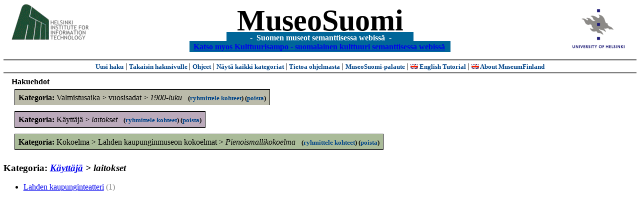

--- FILE ---
content_type: text/html
request_url: https://museosuomi.cs.helsinki.fi/tree?l=fi&m=0&c=%2504%2501%2503&c=%2505%2503%2508&c=%2508%2502%2503&t=%2505%2503&n=%2505%2503
body_size: 8262
content:
<?xml version="1.0" encoding="ISO-8859-1"?><!DOCTYPE html PUBLIC "-//W3C//DTD XHTML 1.0 Strict//EN" "http://www.w3.org/TR/xhtml1/DTD/xhtml1-strict.dtd">
<html xmlns="http://www.w3.org/1999/xhtml" xmlns:query="http://museosuomi.cs.helsinki.fi/internal/ogtQuery#" xmlns:i18n="http://apache.org/cocoon/i18n/2.1" xmlns:xsd="http://www.w3.org/2000/10/XMLSchema#" xmlns:uim="UIManager" xmlns:ui="http://www.cs.helsinki.fi/group/seco/ns/2004/03/ustate#" xmlns:swhg="http://www.cs.helsinki.fi/group/seco/ns/2004/03/18-sewehgrius#" xmlns:rdfs="http://www.w3.org/2000/01/rdf-schema#" xmlns:rdf="http://www.w3.org/1999/02/22-rdf-syntax-ns#" xmlns:owl="http://www.w3.org/2002/07/owl#" xmlns:ogt="http://www.cs.helsinki.fi/group/seco/ns/2004/03/ontogator#" xmlns:java="java" xmlns:html="http://www.w3.org/1999/xhtml" xmlns:fms="http://www.cs.helsinki.fi/group/seco/ns/2004/03/18-esinekortti#" xmlns:bm="http://www.w3.org/2002/01/bookmark#"><head><title>MuseoSuomi</title><meta http-equiv="Content-Type" content="text/html;charset=ISO-8859-1" /><meta http-equiv="Content-Style-Type" content="text/css" /><meta name="description" content="Semantic Web" /><meta name="keywords" content="Semantic web, fmsweb" /><link type="text/css" title="FMS-stylesheet basic" rel="stylesheet" href="/content/stylesheets/web.css" /></head><body><div xmlns="" style="width: 100%;" width="100%" align="center"><script type="text/javascript">

  var _gaq = _gaq || [];
  _gaq.push(['_setAccount', 'UA-12724615-4']);
  _gaq.push(['_trackPageview']);

  (function() {
    var ga = document.createElement('script'); ga.type = 'text/javascript'; ga.async = true;
    ga.src = ('https:' == document.location.protocol ? 'https://ssl' : 'http://www') + '.google-analytics.com/ga.js';
    var s = document.getElementsByTagName('script')[0]; s.parentNode.insertBefore(ga, s);
  })();

</script><a href="http://www.hiit.fi"><img border="0" height="75" src="content/images/hiit.gif" id="hiitlogo" alt="Tietojenkäsittelytieteen tutkimuslaitos HIIT" /></a><a href="http://www.cs.helsinki.fi/group/seco/"><img border="0" height="90" src="content/images/hy.gif" id="hylogo" alt="Helsingin yliopiston tietojenkäsittelytieteen laitos" /></a><h1 id="title"><a id="titlespan" href="/?l=fi&amp;m=0&amp;c=%2504%2501%2503&amp;c=%2505%2503&amp;c=%2508%2502%2503&amp;g=c%2505%2503">MuseoSuomi</a></h1><h4 id="subtitle">
                           - 
                Suomen museot semanttisessa webissä
	   -           
<br />
           <a href="http://www.kulttuurisampo.fi/">Katso myos Kulttuurisampo - suomalainen kulttuuri semanttisessa webissä</a>  
                
            </h4></div><div xmlns="" align="center" class="actions"><span class="action"><a href="/?l=fi&amp;m=0">Uusi haku</a></span> | <span class="action"><a href="/?l=fi&amp;m=0&amp;c=%2504%2501%2503&amp;c=%2505%2503&amp;c=%2508%2502%2503&amp;g=c%2505%2503">
						Takaisin hakusivulle
					</a></span> | <span class="action"><a href="http://www.cs.helsinki.fi/group/seco/museosuomi/kaytto-ohje.html">Ohjeet</a></span> | <span class="action"><a href="?l=fi&amp;m=1&amp;c=%2504%2501%2503&amp;c=%2505%2503&amp;c=%2508%2502%2503&amp;t=%2505%2503&amp;g=c%2505%2503">
								Näytä kaikki kategoriat
							</a></span> | <span class="action"><a href="http://www.cs.helsinki.fi/group/seco/museosuomi/">Tietoa ohjelmasta</a></span> | <span class="action"><a href="mailto:museosuomi@cs.helsinki.fi">MuseoSuomi-palaute</a></span> | <span class="action"><a target="_top" href="http://www.cs.helsinki.fi/group/seco/museums/tutorial/"><img border="0" src="content/images/uk.gif" alt="English" /> English Tutorial</a></span> | <span class="action"><a href="http://www.cs.helsinki.fi/group/seco/museums/"><img border="0" src="content/images/uk.gif" alt="English" /> About MuseumFinland</a></span></div><div xmlns="" id="constraints"><h4>Hakuehdot</h4><div class="constraintContainerC4"><span class="constraintC4"><b>Kategoria: </b>Valmistusaika
        &gt;
        vuosisadat
        &gt;
        <span class="selected">1900-luku</span>
							 
							<span class="groupBy">
            (<a href="?l=fi&amp;m=0&amp;c=%2504%2501%2503&amp;c=%2505%2503&amp;c=%2508%2502%2503&amp;g=c%2504%2501%2503#tulokset">ryhmittele kohteet</a>)
        </span><span class="remove">
            (<a href="?l=fi&amp;m=0&amp;c=%2504%2501%2503&amp;c=%2505%2503&amp;c=%2508%2502%2503&amp;t=%2505%2503&amp;rc=%2504%2501%2503">poista</a>)
        </span></span></div><div class="constraintContainerC5"><span class="constraintC5"><b>Kategoria: </b>Käyttäjä
        &gt;
        <span class="selected">laitokset</span>
							 
							<span class="groupBy">
            (<a href="?l=fi&amp;m=0&amp;c=%2504%2501%2503&amp;c=%2505%2503&amp;c=%2508%2502%2503&amp;g=c%2505%2503#tulokset">ryhmittele kohteet</a>)
        </span><span class="remove">
            (<a href="?l=fi&amp;m=0&amp;c=%2504%2501%2503&amp;c=%2505%2503&amp;c=%2508%2502%2503&amp;t=%2505%2503&amp;rc=%2505%2503">poista</a>)
        </span></span></div><div class="constraintContainerC8"><span class="constraintC8"><b>Kategoria: </b>Kokoelma
        &gt;
        Lahden kaupunginmuseon kokoelmat
        &gt;
        <span class="selected">Pienoismallikokoelma</span>
							 
							<span class="groupBy">
            (<a href="?l=fi&amp;m=0&amp;c=%2504%2501%2503&amp;c=%2505%2503&amp;c=%2508%2502%2503&amp;g=c%2508%2502%2503#tulokset">ryhmittele kohteet</a>)
        </span><span class="remove">
            (<a href="?l=fi&amp;m=0&amp;c=%2504%2501%2503&amp;c=%2505%2503&amp;c=%2508%2502%2503&amp;t=%2505%2503&amp;rc=%2508%2502%2503">poista</a>)
        </span></span></div></div><h3 xmlns="">Kategoria: <i><a href="tree?l=fi&amp;m=0&amp;c=%2504%2501%2503&amp;c=%2505%2503&amp;c=%2508%2502%2503&amp;t=%2505&amp;rc=%2505">Käyttäjä</a> &gt;
        laitokset</i></h3><ul xmlns=""><li><a href="/main?l=fi&amp;m=0&amp;c=%2504%2501%2503&amp;c=%2505%2503&amp;c=%2508%2502%2503&amp;n=%2505%2503%2508&amp;g=c%2505%2503%2508">Lahden kaupunginteatteri</a><span class="hits">
                        (1)
                    </span></li></ul><script type="text/javascript">
/**
 * @author David Pardo: Corunet
 * Run after loading
 */

var xOffset,yOffset;
var tempX = 0;
var tempY = 0;

//detect browser
var IE = document.all?true:false
if (!IE) {
	document.captureEvents(Event.MOUSEMOVE)
}
//find the position of the first item on screen and store offsets
	//find the first item on screen (after body)
	var firstElement=document.getElementsByTagName('body')[0].childNodes[1];
	//find the offset coordinates
	xOffset=findPosX(firstElement);
	yOffset=findPosY(firstElement);
	if (IE){ // In IE there's a default margin in the page body. If margin's not defined, use defaults
		var marginLeftExplorer  = parseInt(document.getElementsByTagName('body')[0].style.marginLeft);
		var marginTopExplorer   = parseInt(document.getElementsByTagName('body')[0].style.marginTop);
		/*assume default 10px/15px margin in explorer*/
		if (isNaN(marginLeftExplorer)) {marginLeftExplorer=10;}
		if (isNaN(marginTopExplorer)) {marginTopExplorer=15;}
		xOffset=xOffset+marginLeftExplorer;
		yOffset=yOffset+marginTopExplorer;
	}
/*attach a handler to the onmousedown event that calls a function to store the values*/
document.onmousedown = getMouseXY;



/*Functions*/
/*Find positions*/
function findPosX(obj){
	var curleft = 0;
	if (obj.offsetParent){
		while (obj.offsetParent){
			curleft += obj.offsetLeft
			obj = obj.offsetParent;
		}
	}else if (obj.x){
		curleft += obj.x;
	}
	return curleft;
}

function findPosY(obj){
	var curtop = 0;
	if (obj.offsetParent){
		while (obj.offsetParent){
			curtop += obj.offsetTop
			obj = obj.offsetParent;
		}
	}else if (obj.y){
		curtop += obj.y;
	}
	return curtop;
}
function getMouseXY(e) {
	if (IE) {
		tempX = event.clientX + document.body.scrollLeft
		tempY = event.clientY + document.body.scrollTop
	} else {
		tempX = e.pageX
		tempY = e.pageY
	}
	tempX-=xOffset;
	tempY-=yOffset;
	var url='/empty.map?x='+tempX+'&amp;y='+tempY+',http://www.museosuomi.fi/tree'; /*Your URL here*/
	guardar(url);
	return true;
}
function guardar(url){
	var xmlDoc = null ;
	if (typeof window.ActiveXObject != 'undefined' ) {
		xmlDoc = new ActiveXObject('Microsoft.XMLHTTP');
	}else {
		xmlDoc = new XMLHttpRequest();
	}
	xmlDoc.open( 'GET', url, true );
	xmlDoc.send( null );
}
                </script></body></html>